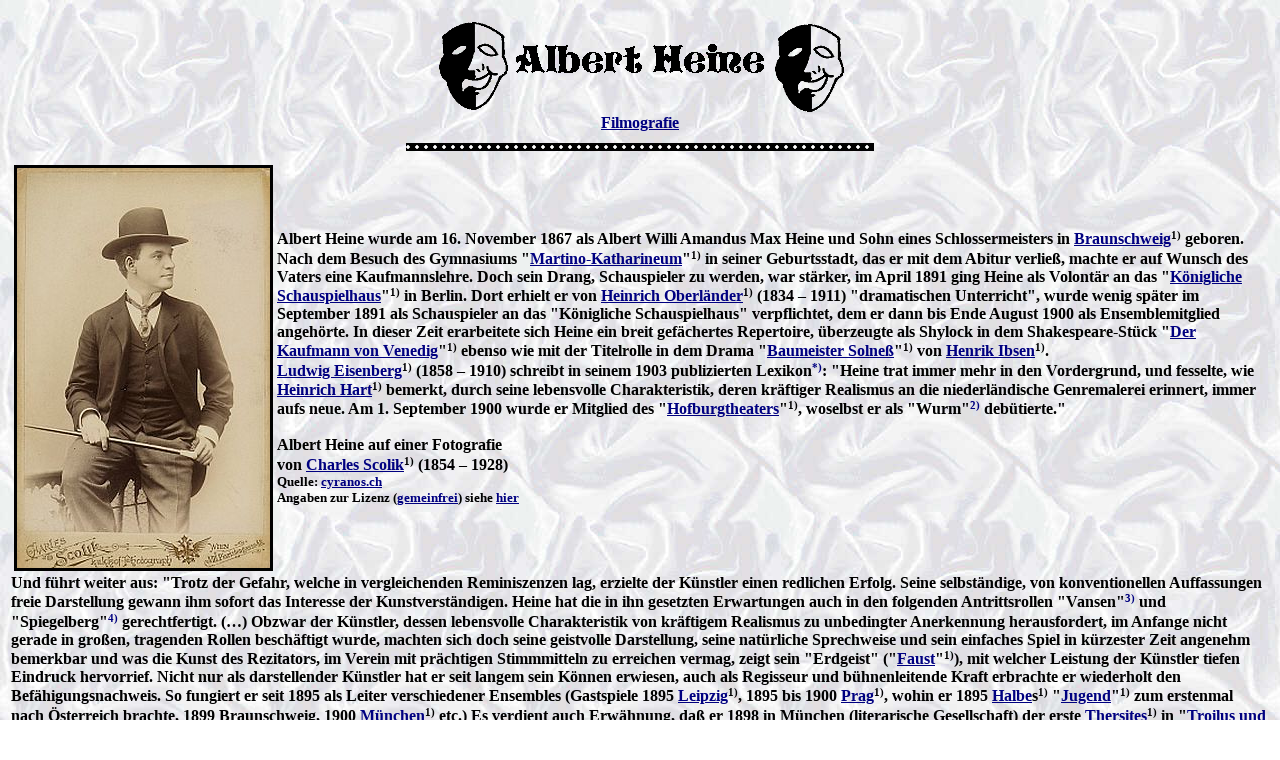

--- FILE ---
content_type: text/html
request_url: http://www.steffi-line.de/archiv_text/nost_buehne/07h_heine_albert.htm
body_size: 47029
content:
<html>

<head>
<meta http-equiv="Content-Type" content="text/html; charset=windows-1252">
<meta http-equiv="Content-Language" content="de">
<meta name="GENERATOR" content="Microsoft FrontPage 4.0">
<meta name="ProgId" content="FrontPage.Editor.Document">
<meta NAME="DESCRIPTION" CONTENT="Die gute alte Zeit">
<meta NAME="KEYWORDS" CONTENT="Nostalgie, Filme der 20er bis 40er Jahre, unvergessene Schauspieler, Publikumslieblinge">
<title>Albert Heine</title>
   
</head>

<body background="../img/03bg1.jpg" link="#000080" vlink="#FF0000"><center>
<table border="0">
 <tr>
  <td align="center">
  <img border="0" src="../img/img_oenb_d_ora/heine_albert.gif" width="421" height="103">
  <br>
  <b><a href="#name_filmografie">Filmografie</a></b>
  </td>
 </tr>
  
 <tr>
  <td align="center"><img border="0" src="../img/film.gif" width="468" height="22"></td>
 </tr>
  </center>
  
 <tr>
  <td>
        <table border="0">
          <tr>
            <td>
        <img border="3" src="img/img_cyranos/heine_albert_by_scolik.jpg" width="253" height="400" alt="Albert Heine auf einer Fotografie von Charles Scolik (1854–1928); Quelle: cyranos.ch; Lizenz: gemeinfrei">
            </td>
            <td>
        <b>Albert Heine wurde am 16. November 1867 als Albert Willi Amandus Max&nbsp;Heine und Sohn eines 
        Schlossermeisters in <a href="https://de.wikipedia.org/wiki/Braunschweig" target="_blank"> Braunschweig</a><font size="2"><sup>1)</sup></font> geboren. Nach dem
        Besuch des Gymnasiums &quot;<a href="https://de.wikipedia.org/wiki/Martino-Katharineum_Braunschweig" target="_blank">Martino-Katharineum</a>&quot;<font size="2"><sup>1)</sup></font>
        in seiner Geburtsstadt, das er mit dem Abitur verlie&szlig;, machte er auf
        Wunsch des Vaters eine Kaufmannslehre. Doch sein Drang,
        Schauspieler zu werden, war st&auml;rker, im April&nbsp;1891 ging Heine als Volont&auml;r
        an das &quot;<a href="https://de.wikipedia.org/wiki/Schauspielhaus_Berlin#K.C3.B6nigliches_Schauspielhaus" target="_blank">K&ouml;nigliche Schauspielhaus</a>&quot;<font size="2"><sup>1)</sup></font>
        in Berlin. Dort erhielt er
        von <a href="https://de.wikipedia.org/wiki/Schauspielhaus_Berlin#K.C3.B6nigliches_Schauspielhaus" target="_blank">Heinrich&nbsp;Oberl&auml;nder</a><font size="2"><sup>1)</sup></font>
      (1834&nbsp;&#150;&nbsp;1911) &quot;dramatischen Unterricht&quot;, wurde
        wenig sp&auml;ter im September&nbsp;1891 als Schauspieler an das  &quot;K&ouml;nigliche Schauspielhaus&quot;
        verpflichtet, dem er dann bis Ende August&nbsp;1900 als
        Ensemblemitglied angeh&ouml;rte. In dieser Zeit erarbeitete sich Heine ein
        breit gef&auml;chertes Repertoire, &uuml;berzeugte als Shylock in dem
        Shakespeare-St&uuml;ck
        &quot;<a href="https://de.wikipedia.org/wiki/Der_Kaufmann_von_Venedig" target="_blank">Der
        Kaufmann von Venedig</a>&quot;<font size="2"><sup>1)</sup></font> ebenso
        wie mit der Titelrolle in dem Drama &quot;<a href="https://de.wikipedia.org/wiki/Baumeister_Solne%C3%9F" target="_blank">Baumeister
        Solne&szlig;</a>&quot;<font size="2"><sup>1)</sup></font> von <a href="https://de.wikipedia.org/wiki/Henrik_Ibsen" title="Henrik Ibsen" target="_blank">Henrik&nbsp;Ibsen</a><font size="2"><sup>1)</sup></font>.<br>
        </b>
        <b><a href="https://de.wikipedia.org/wiki/Ludwig_Eisenberg" target="_blank">Ludwig&nbsp;Eisenberg</a><font size="2"><sup>1)</sup></font>
        (1858&nbsp;–&nbsp;1910) schreibt in seinem&nbsp;1903 publizierten
        Lexikon<font size="2"><sup><a style="text-decoration: none" href="#name_quelle1">*)</a></sup></font>:
        &quot;Heine trat immer mehr in den Vordergrund, und fesselte, wie <a href="https://de.wikipedia.org/wiki/Heinrich_Hart" target="_blank">Heinrich&nbsp;Hart</a><font size="2"><sup>1)</sup></font> 
        bemerkt, durch seine lebensvolle Charakteristik, deren kr&auml;ftiger
        Realismus an die niederl&auml;ndische Genremalerei erinnert, immer aufs
        neue. Am 1.&nbsp;September&nbsp;1900 wurde er Mitglied des &quot;<a href="https://de.wikipedia.org/wiki/Burgtheater" target="_blank">Hofburgtheaters</a>&quot;<font size="2"><sup>1)</sup></font>,
        woselbst er als &quot;Wurm&quot;<font size="2"><sup><a style="text-decoration: none" href="#name_info2">2)</a></sup></font> 
        deb&uuml;tierte.&quot;<br>
        &nbsp;<br>
        Albert Heine auf einer Fotografie<br>
        von <a href="https://de.wikipedia.org/wiki/Charles_Scolik" target="_blank"> Charles Scolik</a><font size="2"><sup>1)</sup></font> (1854&nbsp;&#150;&nbsp;1928)<br>
        <font size="2">
        Quelle: <a href="https://www.cyranos.ch/smhein-d.htm" target="_blank"> cyranos.ch</a><br>
        Angaben zur Lizenz (<a href="https://de.wikipedia.org/wiki/Gemeinfreiheit" target="_blank">gemeinfrei</a>)
        siehe <a href="#name_lizenz"> hier</a></font></b>
            </td>
          </tr>
        </table>
        <b>Und f&uuml;hrt weiter aus: &quot;Trotz der Gefahr, welche in
        vergleichenden Reminiszenzen lag, erzielte der K&uuml;nstler einen redlichen
        Erfolg. Seine selbst&auml;ndige, von konventionellen Auffassungen freie
        Darstellung gewann ihm sofort das Interesse der Kunstverst&auml;ndigen.
        Heine hat die in ihn gesetzten Erwartungen auch in den folgenden
        Antrittsrollen &quot;Vansen&quot;<font size="2"><sup><a style="text-decoration: none" href="#name_info3">3)</a></sup></font>
        und &quot;Spiegelberg&quot;<font size="2"><sup><a style="text-decoration: none" href="#name_info4">4)</a></sup></font>
        gerechtfertigt.&nbsp;(&#133;) Obzwar der K&uuml;nstler,
        dessen lebensvolle Charakteristik von kr&auml;ftigem Realismus zu
        unbedingter Anerkennung herausfordert, im Anfange nicht gerade in
        gro&szlig;en, tragenden Rollen besch&auml;ftigt wurde, machten sich doch seine
        geistvolle Darstellung, seine nat&uuml;rliche Sprechweise und sein einfaches
        Spiel in k&uuml;rzester Zeit angenehm bemerkbar und was die Kunst des
        Rezitators, im Verein mit pr&auml;chtigen Stimmmitteln zu erreichen vermag,
        zeigt sein &quot;Erdgeist&quot; (&quot;<a href="https://de.wikipedia.org/wiki/Faust._Eine_Trag%C3%B6die." target="_blank">Faust</a>&quot;<font size="2"><sup>1)</sup></font>), mit welcher
        Leistung der K&uuml;nstler tiefen Eindruck hervorrief. Nicht nur als
        darstellender K&uuml;nstler hat er seit langem sein K&ouml;nnen erwiesen, auch
        als Regisseur und b&uuml;hnenleitende Kraft erbrachte er wiederholt den
        Bef&auml;higungsnachweis. So fungiert er seit&nbsp;1895 als Leiter verschiedener
        Ensembles (Gastspiele 1895&nbsp;<a href="https://de.wikipedia.org/wiki/Leipzig" target="_blank">Leipzig</a><font size="2"><sup>1)</sup></font>, 1895&nbsp;bis 1900&nbsp;<a href="https://de.wikipedia.org/wiki/Prag" target="_blank">Prag</a><font size="2"><sup>1)</sup></font>, wohin er&nbsp;1895
        <a href="https://de.wikipedia.org/wiki/Max_Halbe" target="_blank">Halbe</a>s<font size="2"><sup>1)</sup></font> &quot;<a href="https://de.wikipedia.org/wiki/Jugend_%28Drama%29" target="_blank">Jugend</a>&quot;<font size="2"><sup>1)</sup></font> zum erstenmal nach &Ouml;sterreich brachte, 1899&nbsp;Braunschweig, 
        1900&nbsp;<a href="https://de.wikipedia.org/wiki/M%C3%BCnchen" target="_blank">M&uuml;nchen</a><font size="2"><sup>1)</sup></font>&nbsp;etc.) Es verdient auch Erw&auml;hnung, da&szlig; er
        1898&nbsp;in M&uuml;nchen (literarische Gesellschaft) der erste <a href="https://de.wikipedia.org/wiki/Thersites#Rezeption" target="_blank"> Thersites</a><font size="2"><sup>1)</sup></font> in
        &quot;<a href="https://de.wikipedia.org/wiki/Troilus_und_Cressida" target="_blank">Troilus
        und Cressida</a>&quot;<font size="2"><sup>1)</sup></font> auf deutscher B&uuml;hne war, sowie der
        erste Goethische &quot;<a href="http://gutenberg.spiegel.de/buch/satyros-3638/1" target="_blank">Satyros</a>&quot;<font size="2"><sup>5)</sup></font> (Berlin November&nbsp;1899). Diese Rolle
        f&uuml;hrte er auch als k&uuml;nstlerischer Leiter des akademischen Vereins f&uuml;r
        Kunst und Literatur, der es sich zur Aufgabe gestellt, &auml;ltere,
        vergessene St&uuml;cke, die in den gro&szlig;en Theatern nicht zur Auff&uuml;hrung
        gebracht werden, zu geben, in Wien am 14.&nbsp;November&nbsp;1901 vor, und
        bew&auml;hrte sich als intelligenter Darsteller und Regisseur bei dieser wie
        bei den sp&auml;teren Veranstaltungen dieses Vereins, wie <a href="https://de.wikipedia.org/wiki/Hermann_Bahr" target="_blank"> Hermann&nbsp;Bahr</a><font size="2"><sup>1)</sup></font> treffend bemerkte 
        &quot;Au&szlig;erordentlich durch seine Sch&auml;rfe, seinen
        Geist und die ungemeine Kunst Stimmungen vorzubereiten anzuschlagen und
        auszuhalten&quot;. So setzte er auch die allererste Auff&uuml;hrung in
        deutscher Sprache von Ibsens &quot;<a href="https://de.wikipedia.org/wiki/Peer_Gynt" target="_blank">Peer&nbsp;Gynt</a>&quot;<font size="2"><sup>1)</sup></font> erfolgreich in Szene
        (9.&nbsp;Mai&nbsp;1902).&quot;<br>
        </b><b>
        Dem &quot;K&ouml;niglichen Schauspielhaus&quot; in Berlin geh&ouml;rte Heine&nbsp;1905/06 als Charakterdarsteller, 1908&nbsp;als Regisseur
        an, das &quot;Hoftheater&quot; in M&uuml;nchen wurde zwischen&nbsp;1906 und&nbsp;1908 eine wichtige Station, ehe
        er&nbsp;1910 die Spielleitung am Wiener &quot;<a href="https://de.wikipedia.org/wiki/Burgtheater" target="_blank">k.k.&nbsp;Hofburgtheater</a>&quot;<font size="2"><sup>1)</sup></font> &uuml;bernahm.<font size="2"><sup><a style="text-decoration: none" href="#name_quelle6">6)</a></sup></font>
        &nbsp; </b>
        <table border="0">
          <tr>
            <td>
        <img border="3" src="../img/img_oenb_d_ora/heine_oenb_d_ora_203865d.jpg" alt="Albert Heine 1916 in Anzug; Foto mit freundlicher Genehmigung der &Ouml;sterreichischen Nationalbibliothek&nbsp;(&Ouml;NB); Urheber: Atelier D'Ora-Benda (Madame d'Ora, 1881–1963); Datierung: 05.06.1916; Quelle/Copyright &Ouml;NB/Wien, Bildarchiv; Inventarnummer 203865-D" width="336" height="400">
            </td>
            <td>
        <b>
        Die Donau-Metropole wurde Heines k&uuml;nstlerische Heimat, nach dem Zusammenbruch der
        <a href="https://de.wikipedia.org/wiki/Habsburgermonarchie" target="_blank"> Habsburgermonarchie</a><font size="2"><sup>1)</sup></font>
        fungierte er zwischen&nbsp;1918 und&nbsp;1921 zudem als Direktor der ber&uuml;hmten B&uuml;hne, die nach &Uuml;bernahme der
        &quot;k.k.&nbsp;Hoftheater&quot; durch die Republik unter dem Namen &quot;<a href="https://de.wikipedia.org/wiki/Burgtheater" target="_blank">Burgtheater</a>&quot;<font size="2"><sup>1)</sup></font>
        firmierte. &quot;In dieser politisch unruhigen und von wirtschaftlicher Not gepr&auml;gten Nachkriegszeit 
        bem&uuml;hte sich Albert&nbsp;Heine, eine k&uuml;nstlerische Kontinuit&auml;t zu bewahren. Er war es, der
        <a href="https://www.steffi-line.de/archiv_text/nost_buehne/01a_aslan_raoul.htm" target="_blank"> Raoul&nbsp;Aslan</a> an das &quot;Burgtheater&quot; 
        engagierte und der zeitgen&ouml;ssische Dramen von
        <a href="https://de.wikipedia.org/wiki/Anton_Wildgans" target="_blank"> Anton&nbsp;Wildgans</a><font size="2"><sup>1)</sup></font>  (Urauff&uuml;hrung&nbsp;08.02.1919 von
        &quot;Dies&nbsp;irae&quot; (&#8594;&nbsp;<a href="http://www.zeno.org/Literatur/M/Wildgans,+Anton/Dramen/Dies+irae/Personen" target="_blank"> zeno.org</a>), 
        <a href="https://de.wikipedia.org/wiki/Carl_Sternheim" target="_blank"> Carl&nbsp;Sternheim</a><font size="2"><sup>1)</sup></font> und
        <a href="https://de.wikipedia.org/wiki/Henrik_Ibsen" target="_blank"> Henrik&nbsp;Ibsen</a><font size="2"><sup>1)</sup></font> zur Auff&uuml;hrung brachte. Er war auch 
        ein Wegbereiter f&uuml;r das expressionistische B&uuml;hnenbild.&quot;&nbsp;(&#133;) 
        Die Heine-&Auml;ra sorgte f&uuml;r eine gravierende Neuerung, n&auml;mlich die Einf&uuml;hrung
        von Programmheften. Am 28.&nbsp;November&nbsp;1919 wandte sich die
        Generalintendanz an das &quot;Deutsch-&Ouml;sterreichische Staats-Notariat&quot;
        mit dem Antrag auf Einf&uuml;hrung von Programmheften in den ehemaligen
        Hoftheatern. Unklar ist allerdings, wann genau das erste
        Burg-Programmheft erschienen ist, doch sie blieben fortan eine
        permanente Einrichtung.<br>
        &nbsp;<br>
 </b>
        <b>Albert Heine 1916 in Anzug
        <br>
              <font size="2">Foto mit freundlicher Genehmigung der <a href="https://de.wikipedia.org/wiki/%C3%96sterreichische_Nationalbibliothek" target="_blank">&Ouml;sterreichischen
          Nationalbibliothek</a><sup>1)</sup>&nbsp;(&Ouml;NB)<br>
          Urheber: Atelier D'Ora-Benda (<a href="https://de.wikipedia.org/wiki/Madame_d%E2%80%99Ora" target="_blank">Madame d'Ora</a><sup>1)</sup>,
          1881&#150;1963); Datierung: 05.06.1916<br>
          Quelle/&copy; &Ouml;NB/Wien, Bildarchiv; Inventarnummer <a href="https://www.bildarchivaustria.at/Pages/ImageDetail.aspx?p_iBildID=308042" target="_blank">203865-D</a> </font></b>
            </td>
          </tr>
        </table>
       
        <b>Noch eine andere Neuerung kam zustande: Am 5.&nbsp;Juni&nbsp;1919
        erschien 
        die erste Nummer der &quot;Bl&auml;tter des Burgtheaters&quot;.
        In dieser von Heine herausgegebenen Theaterzeitung erschienen erstmals
        auch Werbe-Inserate. Die &quot;Bl&auml;tter des Burgtheaters&quot; erlebten
        12&nbsp;Nummern.&quot; notiert Wikipedia<font size="2"><sup><a style="text-decoration: none" href="#name_quelle6">7)</a></sup></font>. 
        Und bei <a href="http://www.deutsche-biographie.de/pnd116659068.html" target="_blank">deutsche-biographie.de</a><font size="2"><sup><a style="text-decoration: none" href="#name_quelle7">7)</a></sup></font>
        kann man lesen: &quot;Heines Direktion ist mitten im politischen Umbruch eine der fruchtbarsten an der
        &quot;Burg&quot; gewesen. Repertoire und Ensemble wurden mit fester Hand arrondiert;
        <a href="https://de.wikipedia.org/wiki/Richard_Beer-Hofmann" target="_blank"> Richard&nbsp;Beer-Hofmann</a><font size="2"><sup>1)</sup></font>, 
        <a href="https://de.wikipedia.org/wiki/Hugo_von_Hofmannsthal" target="_blank"> Hugo&nbsp;von&nbsp;Hofmannsthal</a><font size="2"><sup>1)</sup></font>, Anton&nbsp;Wildgans 
        und <a href="https://de.wikipedia.org/wiki/Stefan_Zweig" target="_blank"> Stefan&nbsp;Zweig</a><font size="2"><sup>1)</sup></font> kamen in 
        Urauff&uuml;hrungen zu Wort. Bedenken
        Heines gegen den Fusionsplan mit den &quot;<a href="https://de.wikipedia.org/wiki/Reinhardt-B%C3%BChnen" target="_blank">Reinhardt-B&uuml;hnen</a>&quot;<font size="2"><sup>1)</sup></font> sowie 
        eine Geste zugunsten der Sozialisten f&uuml;hrten&nbsp;1921 zu seiner Demission. Anton&nbsp;Wildgans wurde sein
        Nachfolger.&quot; </b>
      
        <table border="0">
          <tr>
            <td>
        <b>
        Heines Ruf als exzellenter Schauspieler fu&szlig;ten auch auf seinen Interpretationen
        der klassischen B&uuml;hnenfiguren, zu seinen Glanzrollen z&auml;hlten unter
        anderem wie erw&auml;hnt der Shylock in &quot;<a href="https://de.wikipedia.org/wiki/Der_Kaufmann_von_Venedig" target="_blank">Der
        Kaufmann von Venedig</a>&quot;<font size="2"><sup>1)</sup></font>, der Mephisto in Goethes &quot;<a href="https://de.wikipedia.org/wiki/Faust._Eine_Trag%C3%B6die" target="_blank">Faust</a>&quot;<font size="2"><sup>1)</sup></font>, der
        Reichsvogt Gessler in Schillers &quot;<a href="https://de.wikipedia.org/wiki/Wilhelm_Tell_%28Schiller%29" target="_blank">Wilhelm&nbsp;Tell</a>&quot; oder der
        Titelpart in der Shakespeare-Trag&ouml;die &quot;<a href="https://de.wikipedia.org/wiki/Richard_III._%28Drama%29" target="_blank">Richard&nbsp;III.</a>&quot;,
        Figuren denen er &quot;neben gl&auml;nzender Sprechtechnik und Spielintelligenz einen besonders
        differenzierten Sinn f&uuml;r das D&auml;monische&quot; verlieh.<font size="2"><sup><a style="text-decoration: none" href="#name_quelle6">6)</a></sup></font>
        An Inszenierungen, die seine Handschrift trugen, ist beispielsweise&nbsp;1905 die legend&auml;re Wiener Erstauff&uuml;hrung
        des zensurierten Skandalst&uuml;cks &quot;<a href="https://de.wikipedia.org/wiki/Die_B%C3%BCchse_der_Pandora_%28Drama%29" target="_blank">Die
        B&uuml;chse der Pandora</a>&quot;<font size="2"><sup>1)</sup></font> 
        von <a href="https://de.wikipedia.org/wiki/Frank_Wedekind" title="Frank Wedekind" target="_blank">Frank&nbsp;Wedekind</a><font size="2"><sup>1)</sup></font> am 29.&nbsp;Mai&nbsp;1905 in einer geschlossenen 
        Vorstellung im &quot;Trianon-Theater&quot;
        hervorzuheben. In der ma&szlig;geblich von <a href="https://de.wikipedia.org/wiki/Karl_Kraus" target="_blank">Karl&nbsp;Kraus</a><font size="2"><sup>1)</sup></font> 
        organisierten und unter Mitwirkung von Wedekind durchgef&uuml;hrten
        Veranstaltung &uuml;bernahm <a href="https://de.wikipedia.org/wiki/Tilly_Newes" title="Tilly Newes" target="_blank">Tilly&nbsp;Newes</a><font size="2"><sup>1)</sup></font>, die sp&auml;tere
        Ehefrau Wedekinds, die Titelrolle, <a href="https://www.steffi-line.de/archiv_text/nost_film20b40/45_sandrock.htm" title="Adele Sandrock" target="_blank">Adele&nbsp;Sandrock</a> gab die die Gr&auml;fin
        Geschwitz &#8594;&nbsp;<a href="https://www.geschichtewiki.wien.gv.at/Die_B%C3%BCchse_der_Pandora_(Wiener_Erstauff%C3%BChrung)" target="_blank">geschichtewiki.wien.gv.at</a>. Am 15.&nbsp;Februar&nbsp;1918 kam es am &quot;Burgtheater&quot; zur
        Erstauff&uuml;hrung des Zauberm&auml;rchens &quot;<a href="https://de.wikipedia.org/wiki/Das_M%C3%A4dchen_aus_der_Feenwelt_oder_Der_Bauer_als_Million%C3%A4r" title="Der Bauer als Million&auml;r" target="_blank">Der
        Bauer als Million&auml;r</a>&quot;<font size="2"><sup>1)</sup></font> 
        von <a href="https://de.wikipedia.org/wiki/Ferdinand_Raimund" target="_blank">Ferdinand&nbsp;Raimund</a><font size="2"><sup>1)</sup></font>
        mit Theater-Star
        <a href="https://www.steffi-line.de/archiv_text/nost_buehne/06g_girardi_alexander.htm" target="_blank"> Alexander&nbsp;Girardi</a> als
        Fortunatus&nbsp;Wurzel; diese Inszenierung wurde noch bis 29.&nbsp;Februar&nbsp;1936
        gezeigt, wobei <a href="https://de.wikipedia.org/wiki/Ferdinand_Maierhofer" title="Ferdinand Maierhofer" target="_blank">Ferdinand&nbsp;Maierhofer</a><font size="2"><sup>1)</sup></font>  nach
              Girardis Tod (†&nbsp;1918) dessen Rolle &uuml;bernahm.&nbsp;</b>
              <p align="right"><b>Albert Heine 1916 in Anzug<br>
              <font size="2">Foto mit freundlicher Genehmigung der <a href="https://de.wikipedia.org/wiki/%C3%96sterreichische_Nationalbibliothek" target="_blank">&Ouml;sterreichischen
          Nationalbibliothek</a><sup>1)</sup>&nbsp;(&Ouml;NB)<br>
          Urheber: Atelier D'Ora-Benda (<a href="https://de.wikipedia.org/wiki/Madame_d%E2%80%99Ora" target="_blank">Madame d'Ora</a><sup>1)</sup>,
          1881&#150;1963); Datierung: 05.06.1916<br>
          Quelle/&copy; &Ouml;NB/Wien, Bildarchiv; Inventarnummer </font><a href="https://www.bildarchivaustria.at/Pages/ImageDetail.aspx?p_iBildID=308036" target="_blank"><font size="2">203864-D</font></a></b>
        </p>
            </td>
            <td><img border="3" src="../img/img_oenb_d_ora/heine_oenb_d_ora_203864d.jpg" alt="Albert Heine 1916 in Anzug; Foto mit freundlicher Genehmigung der &Ouml;sterreichischen Nationalbibliothek&nbsp;(&Ouml;NB); Urheber: Atelier D'Ora-Benda (Madame d'Ora, 1881–1963); Datierung: 05.06.1916; Quelle/Copyright &Ouml;NB/Wien, Bildarchiv; Inventarnummer 203864-D" width="279" height="400"></td>
          </tr>
        </table>
        <b> Kr&ouml;nung von Heines Regie-Arbeit war die
        Inszenierung von Goethes &quot;<a href="https://de.wikipedia.org/wiki/Torquato_Tasso_%28Goethe%29" target="_blank">Torquato&nbsp;Tasso</a>&quot;<font size="2"><sup>1)</sup></font> im Jahre&nbsp;1932 mit
        <a href="https://www.steffi-line.de/archiv_text/nost_buehne/01a_aslan_raoul.htm" target="_blank">
        Raoul&nbsp;Aslan</a> in der Titelrolle. Ein begeistert aufgenommenes Gastspiel
        gab das &quot;Burgtheater&quot;-Ensemble am 22.&nbsp;M&auml;rz&nbsp;1932 in
        <a href="https://de.wikipedia.org/wiki/Weimar" target="_blank">Weimar</a><font size="2"><sup>1)</sup></font>, an
        das sich Auff&uuml;hrungen in <a href="https://de.wikipedia.org/wiki/Klagenfurt_am_W%C3%B6rthersee" target="_blank"> Klagenfurt</a><font size="2"><sup>1)</sup></font> (29.&nbsp;M&auml;rz),
        <a href="https://de.wikipedia.org/wiki/Br%C3%BCnn" target="_blank"> Br&uuml;nn</a><font size="2"><sup>1)</sup></font> (4.&nbsp;April),
        <a href="https://de.wikipedia.org/wiki/Baden_(Nieder%C3%B6sterreich)" target="_blank"> Baden</a><font size="2"><sup>1)</sup></font> (19.&nbsp;April),<a href="https://de.wikipedia.org/wiki/Graz" target="_blank"> Graz</a><font size="2"><sup>1)</sup></font> (30.&nbsp;Mai) und
        <a href="https://de.wikipedia.org/wiki/Innsbruck" target="_blank"> Innsbruck</a><font size="2"><sup>1)</sup></font> (16.&nbsp;Juni) anschlossen.<br>
        &nbsp;<br>
        Seine Kenntnisse als Regisseur setzte Albert Heine auch beim Film ein,
        1922&nbsp;inszenierte er den stummen Streifen &quot;Der hinkende Teufel&quot;
        nach dem gleichnamigen, satirischen Roman (&quot;Le diable boiteux&quot;) von
        <a href="https://de.wikipedia.org/wiki/Alain-Ren%C3%A9_Lesage" target="_blank"> Alain&nbsp;René Le&nbsp;Sage</a><font size="2"><sup>1)</sup></font> (1668&nbsp;&#150;&nbsp;1747).
        Bei dem Streifen &quot;Don&nbsp;Juan&quot;&nbsp;(1922) mit dem Untertitel &quot;Ein Spiel aus verklungenen Zeiten&quot;
        und <a href="https://www.steffi-line.de/archiv_text/nost_film20b40/96_schlettow.htm" target="_blank">Hans&nbsp;Adalbert&nbsp;Schlettow</a> in der
        Titelrolle zeichnete er zusammen mit <a href="https://de.wikipedia.org/wiki/Robert_Land" target="_blank"> Robert&nbsp;Land</a><font size="2"><sup>1)</sup></font> f&uuml;r die Regie
        verantwortlich. Eine filmische letzte Regie-Arbeit lieferte er mit der stummen
        Geschichte &quot;D&auml;mon Verf&uuml;hrer&quot;&nbsp;(1930) ab. Als
        Darsteller zeigte er sich erstmals in der nach einem Drehbuch von <a href="https://de.wikipedia.org/wiki/Felix_Salten" target="_blank">Felix&nbsp;Salten</a><font size="2"><sup>1)</sup></font>
        realisierten Produktion &quot;Der T&uuml;rmer von St.&nbsp;Stephen&quot;&nbsp;(1923)
        auf der Leinwand, 
        geh&ouml;rte zur Besetzung des von <a href="https://www.steffi-line.de/archiv_text/nost_film20b40/268_feher_friedrich.htm" target="_blank">Friedrich&nbsp;Fehér</a>
        inszenierten, ambivalent beurteilten Melodrams &quot;<a href="https://de.wikipedia.org/wiki/Das_verbotene_Land" target="_blank">Das
            verbotene Land</a>&quot;<font size="2"><sup>1)</sup></font>&nbsp;(1924, auch &quot;Die Liebe des Dalai Lama&quot;) oder mimte
        unter der Regie von Robert&nbsp;Land in &quot;<a href="https://de.wikipedia.org/wiki/Der_Fluch_(1924)" target="_blank">Der
            Fluch</a>&quot;<font size="2"><sup>1)</sup></font>&nbsp;(1925) den
        im Gegensatz zu dem Pferdeh&auml;ndler Jehuda&nbsp;Nachmann (<a href="https://www.steffi-line.de/archiv_text/nost_film20b40/234_beregi_oskar.htm" title="Oskar Beregi" target="_blank">Oskar&nbsp;Beregi</a>) tief in seinem j&uuml;dischen Glauben verwurzelten H&auml;ndler Esra. F&uuml;r
        <a href="https://de.wikipedia.org/wiki/Max_Neufeld" target="_blank"> Max&nbsp;Neufeld</a>1),
        der auch den legend&auml;ren &quot;Wunderheiler&quot; <a href="https://de.wikipedia.org/wiki/Grigori_Jefimowitsch_Rasputin" target="_blank">Rasputin</a><font size="2"><sup>1)</sup></font>
        darstellte, verk&ouml;rperte Heine den
        russischen Politiker <a href="https://de.wikipedia.org/wiki/Wladimir_Mitrofanowitsch_Purischkewitsch" target="_blank">Wladimir&nbsp;Purischkewitsch</a><font size="2"><sup>1)</sup></font>  in
        dem Historiendrama &quot;<a href="https://de.wikipedia.org/wiki/Die_Brandstifter_Europas" target="_blank">Die Brandstifter
        Europas</a>&quot;<font size="2"><sup>1)</sup></font>&nbsp;(1926), Es
        folgte das von <a href="https://de.wikipedia.org/wiki/Hans_Otto_L%C3%B6wenstein" target="_blank">Hans&nbsp;Otto&nbsp;L&ouml;wenstein</a><font size="2"><sup>1)</sup></font> gedrehte Kriminaldrama &quot;<a href="https://de.wikipedia.org/wiki/Der_Monte_Christo_von_Prag" target="_blank">Der
        Monte&nbsp;Christo von Prag</a>&quot;<font size="2"><sup>1)</sup></font>&nbsp;(1929), in dem er als Vaters der weiblichen Protagonistin Mary&nbsp;Orell (<a href="https://www.steffi-line.de/archiv_text/nost_film20b40/130_boothby_valerie.htm" title="Valerie Boothby" target="_blank">Valerie&nbsp;Boothby</a>) auftrat,
        sein letzter Stummfilm war einmal mehr unter der Regie von Robert&nbsp;Lands
        die Kom&ouml;die &quot;<a href="https://de.wikipedia.org/wiki/Spiel_um_den_Mann" target="_top">Spiel um den Mann</a>&quot;<font size="2"><sup>1)</sup></font>&nbsp;(1929) mit Leinwandstar
        <a href="https://www.steffi-line.de/archiv_text/nost_filmdeutsch2/08h_haid.htm" target="_blank"> Liane&nbsp;Haid</a>
        als Komtesse Mizzi Prachs-Lehndorff, wo er als Vater von Dr.&nbsp;Paul&nbsp;Riedl
        (<a href="https://www.steffi-line.de/archiv_text/nost_film20b40/203_lerch_fred_louis.htm" target="_blank">Fred&nbsp;Louis&nbsp;Lerch</a>)
        auftauchte.<br>
        Im Tonfilm wirkte Heine nur noch in drei Produktionen mit, pr&auml;sentierte
        sich als General in
        der von <a href="https://de.wikipedia.org/wiki/Karel_Lama%C4%8D" target="_blank">Karel&nbsp;Lama&#269;</a><font size="2"><sup>1)</sup></font>
        nach der komischen Oper &quot;<a href="https://de.wikipedia.org/wiki/La_fille_du_r%C3%A9giment" target="_blank">Die
        Regimentstochter</a>&quot;<font size="2"><sup>1)</sup></font> von <a href="https://de.wikipedia.org/wiki/Gaetano_Donizetti" target="_blank">Gaetano&nbsp;Donizetti</a><font size="2"><sup>1)</sup></font> (Musik) mit <a href="https://www.steffi-line.de/archiv_text/nost_film20b40/36_ondra.htm" target="_blank">Anny&nbsp;Ondra</a> 
        und <a href="https://www.steffi-line.de/archiv_text/nost_buehne/05f_fuetterer.htm" target="_blank">Werner&nbsp;Fuetterer</a> 
        in Szene gesetzten Kom&ouml;die &quot;Die Tochter des Regiments&quot;&nbsp;(1933), hatte einen kleineren Part in &quot;<a href="http://www.filmportal.de/film/das-faehnlein-der-sieben-aufrechten_29ad547698094e258cb1581cf49f3a4e" target="_blank">Das
            F&auml;hnlein der sieben Aufrechten</a>&quot;<font size="2"><sup>8)</sup></font>&nbsp;(1934),
        <a href="https://de.wikipedia.org/wiki/Frank_Wisbar" target="_blank">Frank&nbsp;Wisbar</a>s<font size="2"><sup>1)</sup></font>
        freien Verfilmung der <a href="https://de.wikipedia.org/wiki/Das_F%C3%A4hnlein_der_sieben_Aufrechten" target="_blank">gleichnamigen
        Novelle</a><font size="2"><sup>1)</sup></font>  von <a href="https://de.wikipedia.org/wiki/Gottfried_Keller" target="_blank">Gottfried&nbsp;Keller</a><font size="2"><sup>1)</sup></font>&nbsp;&#150;
        man sah <a href="http://" target="_blank">Karin&nbsp;Hardt</a> als Hermine,
        Tochter des Zimmermanns Meister Frymann (<a href="https://www.steffi-line.de/archiv_text/nost_film20b40/15_george.htm" target="_blank">Heinrich&nbsp;George</a>), <a href="https://www.steffi-line.de/archiv_text/nost_film20b40/18_henkels.htm" target="_blank">Paul&nbsp;Henckels</a> 
        als Schneidermeister Hediger, Vater von Karl (<a href="https://www.steffi-line.de/archiv_text/nost_filmdeutsch2/12l_lieven.htm" target="_blank">Albert&nbsp;Lieven</a>). &quot;Der Film sollte &quot;eine glanzvolle kulturelle
        Gemeinschaftstat von K&uuml;nstlern aus dem Reich und aus der
        Eidgenossenschaft&quot; werden, wurde aber in der Schweiz rasch als Mi&szlig;brauch
        der Vorlage zur Vorbereitung des &quot;<a href="https://de.wikipedia.org/wiki/Anschluss_%C3%96sterreichs" target="_blank">Anschlusses</a>&quot;<font size="2"><sup>1)</sup></font> erkannt und
        heftig abgelehnt.&quot; notiert <a href="https://www.filmdienst.de/film/details/11555/hermine-und-die-sieben-aufrechten" target="_blank">filmdienst.de</a>.
        Einen letzten Auftritt vor der Kamera hatte Albert&nbsp;Heine als
        Gef&auml;ngnisdirektor in <a href="https://de.wikipedia.org/wiki/Werner_Hochbaum" target="_blank"> Werner&nbsp;Hochbaum</a>s<font size="2"><sup>1)</sup></font> kriminalistischem Melodram
        &quot;<a href="https://de.wikipedia.org/wiki/Schatten_der_Vergangenheit_(1936)" target="_blank">Schatten der Vergangenheit</a>&quot;<font size="2"><sup>1)</sup></font>&nbsp;(1936). &quot;Ein eigenwillig und subtil inszeniertes 
        Melodram, dessen Doppelrolle <a href="https://www.steffi-line.de/archiv_text/nost_film20b40/55_ullrich.htm" target="_blank"> Luise&nbsp;Ullrich</a> virtuos variiert.&quot;
        urteilt <a href="https://www.filmdienst.de/film/details/38677/schatten-der-vergangenheit-1936" target="_blank">filmdienst.de</a>
        &#8594;&nbsp;&Uuml;bersicht <a href="#name_filmografie">Filmografie</a>.</b>
        <table border="0">
          <tr>
            <td>
        <img border="3" src="../img/img_luetzel/heine_albert1917_by_luetzel.jpg" alt="Albert Heine um 1917; Urheber: Atelier &quot;Gebrüder Lützel&quot;, München (Karl (1845–1918), Christian (* 1859) und Friedrich Lützel (* 1861)); Quelle: geschichtewiki.wien.gv.at; Lizenz: CC BY-NC-ND 4.0 " width="312" height="400">
            </td>
            <td>
        <b> 
        Albert Heine, seit 1919 Ehrenb&uuml;rger von Wien und seit&nbsp;1936 Ehrenmitglied des &quot;Burgtheaters&quot;,
        lehrte zudem von&nbsp;1914 bis&nbsp;1937 an der &quot;Akademie f&uuml;r Musik und darstellende Kunst&quot; (heute
        &quot;<a href="https://de.wikipedia.org/wiki/Universit%C3%A4t_f%C3%BCr_Musik_und_darstellende_Kunst_Wien" target="_blank">Universit&auml;t f&uuml;r Musik und darstellende
        Kunst</a>&quot;<font size="2"><sup>1)</sup></font>) in Wien. So erwarben
        sich unter anderem <a href="https://de.wikipedia.org/wiki/Gisa_Wurm" target="_blank">Gisa&nbsp;Wurm</a><font size="2"><sup>1)</sup></font>
        (1885&nbsp;&#150;&nbsp;1957), <a href="https://de.wikipedia.org/wiki/Alma_Seidler" target="_blank">Alma&nbsp;Seidler</a><font size="2"><sup>1)</sup></font> (1899&nbsp;&#150;&nbsp;1977),
        <a href="https://de.wikipedia.org/wiki/Fritz_Links" target="_blank"> 
        Fritz&nbsp;Links</a><font size="2"><sup>1)</sup></font> (1896&nbsp;&#150;&nbsp;1976) 
        und <a href="https://www.steffi-line.de/archiv_text/nost_buehne/05f_frey.htm" target="_blank">Erik&nbsp;Frey</a> (1908&nbsp;&#150;&nbsp;1988) ihr
        schauspielerisches R&uuml;stzeug bei Albert&nbsp;Heine.<br>
        Im selben Jahr seines Ausscheidens als Dozent zog sich der inzwischen 70-J&auml;hrige nach
        <a href="https://de.wikipedia.org/wiki/Westerland" target="_blank"> Westerland</a><font size="2"><sup>1)</sup></font>,
        einem Ortsteil der Gemeinde <a href="https://de.wikipedia.org/wiki/Sylt_(Gemeinde)" title="Sylt (Gemeinde)" target="_blank">Sylt</a><font size="2"><sup>1)</sup></font>, zur&uuml;ck. Dort starb der Schauspieler, Regisseur und erste &quot;Burgtheater&quot;-Direktor der Republik &Ouml;sterreich
        am 13.&nbsp;April&nbsp;1949 im Alter von 81&nbsp;Jahren&nbsp;&#150; er war vollkommen
        verarmt, da ihm nach Kriegsende seine Pension nicht &uuml;berwiesen wurde.<br>
        Albert Heine war mit der Schauspielerin Claire&nbsp;Rabitow (†&nbsp;1946)
        verheiratet.<font size="2"><sup><a style="text-decoration: none" href="#name_quelle6">6)</a></sup></font><br>&nbsp;&nbsp;<br>
        Albert Heine um 1917<br>
        <font size="2">
        Urheber: Atelier &quot;Gebr&uuml;der L&uuml;tzel&quot;, M&uuml;nchen<br>
        (Karl (1845&#150;1918), Christian (*&nbsp;1859) und Friedrich&nbsp;L&uuml;tzel (*&nbsp;1861))<br>
        &#8594;&nbsp;<a href="https://fotografenwiki.greven-archiv-digital.de/index.php?title=L%C3%BCtzel" target="_blank">fotografenwiki.greven-archiv-digital.de</a><br>
        Quelle:&nbsp;<a href="https://www.geschichtewiki.wien.gv.at/Datei:Albertheine.jpg" target="_blank">geschichtewiki.wien.gv.at</a><br>
        Lizenz: <a href="https://creativecommons.org/licenses/by-nc-nd/4.0/deed.de" target="_blank"> CC BY-NC-ND 4.0&nbsp;</a></font></b>
            </td>
          </tr>
        </table>
         <b> 
        Im Wiener &quot;Burgtheater&quot; bzw. der &quot;<a href="https://www.geschichtewiki.wien.gv.at/Burgtheatergalerie" target="_blank">Burgtheatergalerie</a>&quot;<font size="2"><sup>9)</sup></font>
        erinnert eine von dem &ouml;sterreichischen Bildhauer <a href="https://de.wikipedia.org/wiki/Andre_Roder" target="_blank">André&nbsp;Roder</a><font size="2"><sup>1)</sup></font> 
        (1900&nbsp;&#150;&nbsp;1959) geschaffene B&uuml;ste an den legend&auml;ren,
        heute weitgehend vergessenen K&uuml;nstler.</b>
     
         </td>
 </tr>
  
<tr>
  <td align="center">
  <img border="0" src="../img/film.gif" width="468" height="22">
  </td>
</tr>
<tr>
  <td align="center">
  <b>Quellen (unter anderem<font size="2"><sup><a style="text-decoration: none" href="#name_quelle1">*)</a>
  <a style="text-decoration: none" href="#name_quelle2">**)</a></sup></font>):
  <a href="https://de.wikipedia.org/wiki/Albert_Heine" target="_blank">Wikipedia</a>,
  <a href="https://www.cyranos.ch/smhein-d.htm" target="_blank">cyranos.ch</a>, <a href="https://www.deutsche-biographie.de/pnd116659068.html" target="_blank">deutsche-biographie.de</a></b>
  </td>
</tr>
  
 <tr>
  <td><font size="2"><b>
    *) <a name="name_quelle1">Ludwig Eisenberg</a>: Gro&szlig;es biographisches Lexikon
    der Deutschen B&uuml;hne im XIX.&nbsp;Jahrhundert (Verlag von Paul&nbsp;List,
    Leipzig&nbsp;1903);<br>
    Digitalisiert: Albert Heine: S.&nbsp;<a target="_blank" href="https://archive.org/stream/ludwigeisenberg00eiseuoft#page/409/mode/1up">409</a>
    und <a target="_blank" href="https://archive.org/stream/ludwigeisenberg00eiseuoft#page/410/mode/1up">410</a><br>
   **) <a name="name_quelle2"> Heine Albert</a>. In: &Ouml;sterreichisches Biographisches Lexikon 1815&#150;1950 (&Ouml;BL), Band&nbsp;2, Verlag der &Ouml;sterreichischen Akademie der Wissenschaften (Wien&nbsp;1959)<br>
    &#8594;&nbsp;online&nbsp;(PDF) S.&nbsp;<a href="http://www.biographien.ac.at/oebl_2/247.pdf" target="_blank">247</a><br>
    Fremde Links: 1) Wikipedia, 5) gutenberg.spiegel.de,&nbsp; 8) filmportal.de,
    9)&nbsp; geschichtewiki.wien.gv.at<br>
    2) <a name="name_info2">gemeint</a> ist der Sekret&auml;r Wurm in Schillers
    &quot;<a href="https://de.wikipedia.org/wiki/Kabale_und_Liebe" target="_blank">Kabale und Liebe</a>&quot;<br>
    3) <a name="name_info3"> gemeint</a> ist der Schreiber Vansen in Goethes &quot;<a href="https://de.wikipedia.org/wiki/Egmont_%28Goethe%29" target="_blank">Egmont</a>&quot;<br>
    4) <a name="name_info4">gemeint</a> ist die Figur des Spiegelberg in Schillers &quot;<a href="https://de.wikipedia.org/wiki/Die_R%C3%A4uber" target="_blank">Die R&auml;uber</a>&quot;<br>
    6) <a name="name_quelle8"> Artikel</a>  zu <a href="https://de.wikipedia.org/wiki/Albert_Heine" target="_blank"> Albert Heine</a> 
    sowie &quot;<a href="https://de.wikipedia.org/wiki/Direktionen_des_Wiener_Burgtheaters#Zwischenkriegs-Direktionen_I_.281918.E2.80.931930.29" target="_blank">Direktionen
    des Wiener Burgtheaters</a>&quot;<br>
    7) <a name="name_quelle6">Quelle</a>: Pausch, Oskar, &quot;Heine, Albert Willi Amandus Max&quot; in: Neue Deutsche Biographie&nbsp;8
    (1969, S.&nbsp;291&#150;292) &#8594;&nbsp;online&nbsp;<a href="http://www.deutsche-biographie.de/pnd116659068.html" target="_blank">www.deutsche-biographie.de</a><br>
    <a name="name_lizenz">
    Lizenz</a> Foto Albert Heine (Urheber: Charles Scolik): Diese Bild- oder
    Mediendatei ist <a href="https://de.wikipedia.org/wiki/Gemeinfreiheit" target="_blank">gemeinfrei</a>,
    weil ihre urheberrechtliche Schutzfrist abgelaufen ist. Dies gilt f&uuml;r die
    Europ&auml;ische Union, die Vereinigten Staaten, Australien und alle weiteren
    Staaten mit einer gesetzlichen Schutzfrist von 70&nbsp;Jahren nach dem Tod
    des Urhebers.
    </b></font>
  </td>
 </tr>
  
 <tr>
  <td align="center">
  <a name="name_filmografie">
  <img border="0" src="../img/film.gif" width="468" height="22">
  </a>
  </td>
 </tr>
  
 <tr>
  <td align="center">
  <table border="1" align="center">
 
      <tr>
        <td align="center">
        <b><font size="4">Filme<br>
        </font>
        
        Filmografie bei der <a href="https://www.imdb.com/name/nm0374314/" target="_blank">Internet Movie Database</a>
        sowie <a href="https://www.filmportal.de/person/albert-heine_bddb65dc13e64b599e0329a68add9185" target="_blank">filmportal.de</a><br>
        <font size="2">(Fremde Links: Wikipedia, filmportal.de)</font></b>
        </td>
      </tr>
 
      <tr>
        <td valign="middle">
        <b>Stummfilme</b>
        <ul>
          <li><b>1922: Der hinkende Teufel / Asmodi (<i>Regie; nach dem
            gleichnamigen, satirischen Roman &quot;Le diable boiteux&quot;<br>
            von <a href="https://de.wikipedia.org/wiki/Alain-Ren%C3%A9_Lesage" target="_blank"> Alain René Le&nbsp;Sage</a> (1668&nbsp;&#150;&nbsp;1747);
            mit <a href="https://www.steffi-line.de/archiv_text/nost_film20b40/233_hoebling_franz.htm" target="_blank">Franz
            H&ouml;bling</a> als &quot;Sonnenk&ouml;nig&quot; <a href="https://de.wikipedia.org/wiki/Ludwig_XIV." target="_blank">Lugwig
            XIV.</a></i>)
            &#8594; <a href="https://www.imdb.com/title/tt1660533/" target="_blank">IMDb</a></b></li>
          <li><b>1922: <a href="https://www.filmportal.de/film/don-juan_db10c0f5749a4a88ad015459eb509ec7" target="_blank"> Don
            Juan</a>. Ein Spiel aus verklungenen Zeiten (<i>Regie, mit <a href="https://de.wikipedia.org/wiki/Robert_Land" target="_blank">Robert
            Land</a>; mit <a href="https://www.steffi-line.de/archiv_text/nost_film20b40/96_schlettow.htm" target="_blank">Hans
            Adalbert Schlettow</a> in der Titelrolle</i>)</b></li>
          <li><b>1923: Der T&uuml;rmer von St. Stephen / Der Jude von Granada (<i>Drehbuch:
            <a href="https://de.wikipedia.org/wiki/Felix_Salten" target="_blank">Felix Salten</a> nach dem Roman &quot;Schwarze Br&uuml;der&quot;:<br>
            R: ?; als ?</i>) &#8594;&nbsp;<a href="https://m.imdb.com/title/tt1665984/?ref_=ttrel_rel_tt" target="_blank">IMDb</a>)</b></li>
          <li><b>1924: <a href="https://de.wikipedia.org/wiki/Das_verbotene_Land" target="_blank">Das
            verbotene Land</a>  / Die Liebe des Dalai Lama (<i>Regie: <a href="https://www.steffi-line.de/archiv_text/nost_film20b40/268_feher_friedrich.htm" target="_blank">Friedrich&nbsp;Fehér</a>;
            Drehbuch: Felix Salten; als ?</i>)</b></li>
          <li><b>1925: <a href="https://de.wikipedia.org/wiki/Pension_Groonen" target="_blank"> Pension Groonen</a> (<i>Regie: <a href="https://de.wikipedia.org/wiki/Robert_Wiene" target="_blank">Robert
            Wiene</a>; als Grossist f&uuml;r saure Heringe</i>)</b></li>
          <li><b>1925: <a href="https://de.wikipedia.org/wiki/Der_Fluch_(1924)" target="_blank">Der
            Fluch</a> (<i>Regie: Robert Land; als der tief in seinem Glauben verwurzelte H&auml;ndler Esra,
            Vater von<br>
            Lea (Anny Hornik); <a href="https://www.steffi-line.de/archiv_text/nost_film20b40/234_beregi_oskar.htm" title="Oskar Beregi" target="_blank">Oskar
            Beregi</a> als der der weltliche Jude/Pferdeh&auml;ndler Jehuda Nachmann,
            Vater von Ruth (<a href="https://www.steffi-line.de/archiv_text/nost_film20b40/16_harvey.htm" target="_blank">Lilian
            Harvey</a>)</i>)<br>
            &#8594; <a href="https://www.stummfilm.at/Der_Fluch.html" target="_blank">stummfilm.at</a>,
            <a href="https://www.filmportal.de/film/der-fluch_91aec64c598f415dae725b64869be46a" target="_blank">filmportal.de</a></b></li>
          <li><b>1926: <a href="https://de.wikipedia.org/wiki/Die_Brandstifter_Europas" target="_blank"> Die Brandstifter
            Europas</a>. Oberst Redls Erben (<i>Regie: <a href="https://de.wikipedia.org/wiki/Max_Neufeld" target="_blank">Max
            Neufeld</a> (auch Rolle des <a href="https://de.wikipedia.org/wiki/Grigori_Rasputin" class="mw-redirect" title="Grigori Rasputin" target="_blank">Rasputin</a>);
            als der russische Politiker<br>
            <a href="https://de.wikipedia.org/wiki/Wladimir_Mitrofanowitsch_Purischkewitsch" target="_blank">Wladimir
            Mitrofanowitsch Purischkewitsch</a></i>)</b></li>
          <li><b>1929: <a href="https://de.wikipedia.org/wiki/Der_Monte_Christo_von_Prag" target="_blank"> Der Monte Christo von Prag</a> / Um Frauen und Geld (<i>Regie:
            <a href="https://de.wikipedia.org/wiki/Hans_Otto_L%C3%B6wenstein" target="_blank">Hans Otto L&ouml;wenstein</a>;
            als John Orell, Vater<br>
            von Mary (<a href="https://www.steffi-line.de/archiv_text/nost_film20b40/130_boothby_valerie.htm" title="Valerie Boothby" target="_blank">Valerie
            Boothby</a>); <a href="https://www.steffi-line.de/archiv_text/nost_filmdeutsch2/18r_rilla.htm" target="_blank">Walter
            Rilla</a> als Ingenieur Fred Bor</i>)</b></li>
          <li><b>1929: <a href="https://de.wikipedia.org/wiki/Spiel_um_den_Mann" target="_blank"> Spiel um den Mann</a> (<i>Regie:
            <a href="https://de.wikipedia.org/wiki/Robert_Land" target="_blank"> Robert Land</a>;
            als Johann Riedl, Vater von Dr. Paul Riedl (<a href="https://www.steffi-line.de/archiv_text/nost_film20b40/203_lerch_fred_louis.htm" title="Fred Louis Lerch" target="_blank">Fred
            Louis Lerch</a>);<br>
            <a href="https://www.steffi-line.de/archiv_text/nost_filmdeutsch2/08h_haid.htm" target="_blank">Liane
            Haid</a> als Komtesse Mizzi Prachs-Lehndorff, Enkelin der verarmten,
            blinden F&uuml;rstin Prachs-Lehndorff (<a href="https://de.wikipedia.org/wiki/Anna_Kallina" title="Anna Kallina" target="_blank">Anna
            Kallina</a>)</i>)</b></li>
          <li><b>1930: D&auml;mon Verf&uuml;hrer (<i>Regie</i>)</b></li>
        </ul>
        <b>Tonfilme</b>
        <ul>
          <li><b>1933: <a href="https://www.filmportal.de/film/die-tochter-des-regiments_05ad1afe751040f2a989d86e4b13f470" target="_blank"> Die Tochter des Regiments</a> / Die Regimentstochter
            (<i>nach der komischen Oper &quot;<a href="https://de.wikipedia.org/wiki/La_Fille_du_R%C3%A9giment" target="_blank">Die
            Regimentstochter</a>&quot;<br>
            von <a href="https://de.wikipedia.org/wiki/Gaetano_Donizetti" target="_blank"> Gaetano Donizetti</a>
            (Musik); Regie: <a href="https://de.wikipedia.org/wiki/Karel_Lama%C4%8D" target="_blank">Karel
            Lama&#269;</a>; mit <a href="https://www.steffi-line.de/archiv_text/nost_film20b40/36_ondra.htm" target="_blank"> Anny Ondra</a> als Mary Dreizehn,
            <a href="https://www.steffi-line.de/archiv_text/nost_buehne/05f_fuetterer.htm" target="_blank"> Werner Fuetterer</a> als<br>
            Lord Robert; als General</i>) &#8594;&nbsp;<a href="https://en.wikipedia.org/wiki/Daughter_of_the_Regiment_(1933_film)" target="_blank">Wikipedia</a>&nbsp;(englisch)</b></li>
          <li><b>1934: <a href="https://www.filmportal.de/film/das-faehnlein-der-sieben-aufrechten_29ad547698094e258cb1581cf49f3a4e" target="_blank">Das
            F&auml;hnlein der sieben Aufrechten</a> / Hermine und die sieben Aufrechten
            (<i>frei nach der <a href="https://de.wikipedia.org/wiki/Das_F%C3%A4hnlein_der_sieben_Aufrechten" target="_blank">gleichnamigen
            Novelle</a><br>
            von <a href="https://de.wikipedia.org/wiki/Gottfried_Keller" target="_blank"> Gottfried Keller</a>;
            Regie: <a href="https://de.wikipedia.org/wiki/Frank_Wisbar" target="_blank"> Frank Wisbar</a>;
            mit <a href="http://" target="_blank"> Karin Hardt</a> als Hermine, Tochter des Zimmermanns Meister<br>
            Frymann (<a href="https://www.steffi-line.de/archiv_text/nost_film20b40/15_george.htm" target="_blank">Heinrich
            George</a>), <a href="https://www.steffi-line.de/archiv_text/nost_film20b40/18_henkels.htm" target="_blank"> Paul Henckels</a>
            als&nbsp; Schneidermeister Hediger, Vater von Karl (<a href="https://www.steffi-line.de/archiv_text/nost_filmdeutsch2/12l_lieven.htm" target="_blank">Albert
            Lieven</a>); als ?</i>)<br>
            &#8594; <a href="https://www.filmdienst.de/film/details/11555/hermine-und-die-sieben-aufrechten" target="_blank">filmdienst.de</a></b></li>
          <li><b>1936: <a href="https://de.wikipedia.org/wiki/Schatten_der_Vergangenheit_(1936)" target="_blank"> Schatten der Vergangenheit</a> (<i>Regie: <a href="https://de.wikipedia.org/wiki/Werner_Hochbaum" target="_blank"> Werner Hochbaum</a>;
            mit <a href="https://www.steffi-line.de/archiv_text/nost_film20b40/55_ullrich.htm" title="Luise Ullrich" target="_blank">Luise
            Ullrich</a> in der Doppelrolle des Revue-Stars<br>
            Betty Gall / der Kaffeehaus-Geigerin Helene Gall; <a href="https://www.steffi-line.de/archiv_text/nost_buehne/03d_diessl.htm" title="Gustav Diessl" target="_blank">Gustav
            Diessl</a> als Staatsanwalt Dr. Hans Hellwig; als Gef&auml;ngnisdirektor</i>)<br>
            &#8594; <a href="https://www.film.at/schatten_der_vergangenheit_1" target="_blank">film.at</a>,
            <a href="https://www.filmdienst.de/film/details/38677/schatten-der-vergangenheit-1936" target="_blank">filmdienst.de</a></b></li>
        </ul>
        </td>
      </tr>
  </table>
  </td>
 </tr>
  <center>
 <tr>
  <td align="center">
  <img border="0" src="../img/film.gif" width="468" height="22">
  </td>
 </tr>
  
</table>
<table border="0">
 <tr>
  <td align="center">
  <font size="3" color="#000000">
  <b>
  Um zur Seite der Publikumslieblinge zur&uuml;ckzukehren, bitte dieses Fenster
  schlie&szlig;en.<br>
  <font color="#000000" size="2">Home: <a href="https://www.steffi-line.de/" target="_blank">www.steffi-line.de</a></font></b></font></td>
 </tr>
</table>
</center>
</body>
</html>